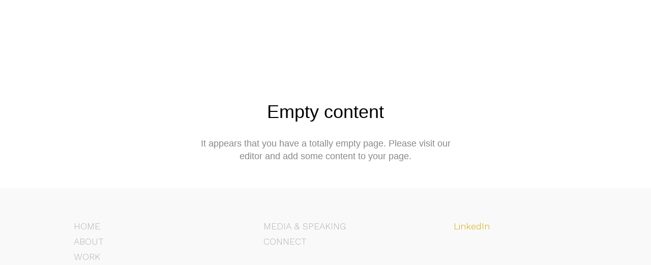

--- FILE ---
content_type: text/html; charset=UTF-8
request_url: https://kristinapomothy.com/project/colliers-international
body_size: 10600
content:
<!DOCTYPE html>
<html lang="en-GB" data-semplice="4.4.6">
	<head>
		<meta charset="UTF-8" />
		<meta name="viewport" content="width=device-width, initial-scale=1.0, maximum-scale=1.0" />
		<meta name='robots' content='index, follow, max-image-preview:large, max-snippet:-1, max-video-preview:-1' />
	<style>img:is([sizes="auto" i], [sizes^="auto," i]) { contain-intrinsic-size: 3000px 1500px }</style>
	
	<!-- This site is optimized with the Yoast SEO plugin v19.4 - https://yoast.com/wordpress/plugins/seo/ -->
	<title>Colliers International - Kristina Pomothy</title>
	<link rel="canonical" href="https://kristinapomothy.com/project/colliers-international" />
	<meta property="og:locale" content="en_GB" />
	<meta property="og:type" content="article" />
	<meta property="og:title" content="Colliers International - Kristina Pomothy" />
	<meta property="og:url" content="https://kristinapomothy.com/project/colliers-international" />
	<meta property="og:site_name" content="Kristina Pomothy" />
	<meta property="article:publisher" content="https://www.facebook.com/kristina.pomothyova" />
	<meta property="article:modified_time" content="2020-08-24T12:21:31+00:00" />
	<meta property="og:image" content="https://kristinapomothy.com/wp-content/uploads/2019/03/FB.png" />
	<meta property="og:image:width" content="1200" />
	<meta property="og:image:height" content="630" />
	<meta property="og:image:type" content="image/png" />
	<meta name="twitter:card" content="summary_large_image" />
	<script type="application/ld+json" class="yoast-schema-graph">{"@context":"https://schema.org","@graph":[{"@type":"WebSite","@id":"https://kristinapomothy.com/#website","url":"https://kristinapomothy.com/","name":"Kristina Pomothy","description":"Organisational psychology, Coaching","potentialAction":[{"@type":"SearchAction","target":{"@type":"EntryPoint","urlTemplate":"https://kristinapomothy.com/?s={search_term_string}"},"query-input":"required name=search_term_string"}],"inLanguage":"en-GB"},{"@type":"WebPage","@id":"https://kristinapomothy.com/project/colliers-international","url":"https://kristinapomothy.com/project/colliers-international","name":"Colliers International - Kristina Pomothy","isPartOf":{"@id":"https://kristinapomothy.com/#website"},"datePublished":"2020-08-24T12:00:27+00:00","dateModified":"2020-08-24T12:21:31+00:00","breadcrumb":{"@id":"https://kristinapomothy.com/project/colliers-international#breadcrumb"},"inLanguage":"en-GB","potentialAction":[{"@type":"ReadAction","target":["https://kristinapomothy.com/project/colliers-international"]}]},{"@type":"BreadcrumbList","@id":"https://kristinapomothy.com/project/colliers-international#breadcrumb","itemListElement":[{"@type":"ListItem","position":1,"name":"Home","item":"https://kristinapomothy.com/"},{"@type":"ListItem","position":2,"name":"Colliers International"}]}]}</script>
	<!-- / Yoast SEO plugin. -->


<script type="text/javascript">
/* <![CDATA[ */
window._wpemojiSettings = {"baseUrl":"https:\/\/s.w.org\/images\/core\/emoji\/16.0.1\/72x72\/","ext":".png","svgUrl":"https:\/\/s.w.org\/images\/core\/emoji\/16.0.1\/svg\/","svgExt":".svg","source":{"concatemoji":"https:\/\/kristinapomothy.com\/wp-includes\/js\/wp-emoji-release.min.js?ver=6.8.3"}};
/*! This file is auto-generated */
!function(s,n){var o,i,e;function c(e){try{var t={supportTests:e,timestamp:(new Date).valueOf()};sessionStorage.setItem(o,JSON.stringify(t))}catch(e){}}function p(e,t,n){e.clearRect(0,0,e.canvas.width,e.canvas.height),e.fillText(t,0,0);var t=new Uint32Array(e.getImageData(0,0,e.canvas.width,e.canvas.height).data),a=(e.clearRect(0,0,e.canvas.width,e.canvas.height),e.fillText(n,0,0),new Uint32Array(e.getImageData(0,0,e.canvas.width,e.canvas.height).data));return t.every(function(e,t){return e===a[t]})}function u(e,t){e.clearRect(0,0,e.canvas.width,e.canvas.height),e.fillText(t,0,0);for(var n=e.getImageData(16,16,1,1),a=0;a<n.data.length;a++)if(0!==n.data[a])return!1;return!0}function f(e,t,n,a){switch(t){case"flag":return n(e,"\ud83c\udff3\ufe0f\u200d\u26a7\ufe0f","\ud83c\udff3\ufe0f\u200b\u26a7\ufe0f")?!1:!n(e,"\ud83c\udde8\ud83c\uddf6","\ud83c\udde8\u200b\ud83c\uddf6")&&!n(e,"\ud83c\udff4\udb40\udc67\udb40\udc62\udb40\udc65\udb40\udc6e\udb40\udc67\udb40\udc7f","\ud83c\udff4\u200b\udb40\udc67\u200b\udb40\udc62\u200b\udb40\udc65\u200b\udb40\udc6e\u200b\udb40\udc67\u200b\udb40\udc7f");case"emoji":return!a(e,"\ud83e\udedf")}return!1}function g(e,t,n,a){var r="undefined"!=typeof WorkerGlobalScope&&self instanceof WorkerGlobalScope?new OffscreenCanvas(300,150):s.createElement("canvas"),o=r.getContext("2d",{willReadFrequently:!0}),i=(o.textBaseline="top",o.font="600 32px Arial",{});return e.forEach(function(e){i[e]=t(o,e,n,a)}),i}function t(e){var t=s.createElement("script");t.src=e,t.defer=!0,s.head.appendChild(t)}"undefined"!=typeof Promise&&(o="wpEmojiSettingsSupports",i=["flag","emoji"],n.supports={everything:!0,everythingExceptFlag:!0},e=new Promise(function(e){s.addEventListener("DOMContentLoaded",e,{once:!0})}),new Promise(function(t){var n=function(){try{var e=JSON.parse(sessionStorage.getItem(o));if("object"==typeof e&&"number"==typeof e.timestamp&&(new Date).valueOf()<e.timestamp+604800&&"object"==typeof e.supportTests)return e.supportTests}catch(e){}return null}();if(!n){if("undefined"!=typeof Worker&&"undefined"!=typeof OffscreenCanvas&&"undefined"!=typeof URL&&URL.createObjectURL&&"undefined"!=typeof Blob)try{var e="postMessage("+g.toString()+"("+[JSON.stringify(i),f.toString(),p.toString(),u.toString()].join(",")+"));",a=new Blob([e],{type:"text/javascript"}),r=new Worker(URL.createObjectURL(a),{name:"wpTestEmojiSupports"});return void(r.onmessage=function(e){c(n=e.data),r.terminate(),t(n)})}catch(e){}c(n=g(i,f,p,u))}t(n)}).then(function(e){for(var t in e)n.supports[t]=e[t],n.supports.everything=n.supports.everything&&n.supports[t],"flag"!==t&&(n.supports.everythingExceptFlag=n.supports.everythingExceptFlag&&n.supports[t]);n.supports.everythingExceptFlag=n.supports.everythingExceptFlag&&!n.supports.flag,n.DOMReady=!1,n.readyCallback=function(){n.DOMReady=!0}}).then(function(){return e}).then(function(){var e;n.supports.everything||(n.readyCallback(),(e=n.source||{}).concatemoji?t(e.concatemoji):e.wpemoji&&e.twemoji&&(t(e.twemoji),t(e.wpemoji)))}))}((window,document),window._wpemojiSettings);
/* ]]> */
</script>
<style id='wp-emoji-styles-inline-css' type='text/css'>

	img.wp-smiley, img.emoji {
		display: inline !important;
		border: none !important;
		box-shadow: none !important;
		height: 1em !important;
		width: 1em !important;
		margin: 0 0.07em !important;
		vertical-align: -0.1em !important;
		background: none !important;
		padding: 0 !important;
	}
</style>
<link rel='stylesheet' id='wp-block-library-css' href='https://kristinapomothy.com/wp-includes/css/dist/block-library/style.min.css?ver=6.8.3' type='text/css' media='all' />
<style id='classic-theme-styles-inline-css' type='text/css'>
/*! This file is auto-generated */
.wp-block-button__link{color:#fff;background-color:#32373c;border-radius:9999px;box-shadow:none;text-decoration:none;padding:calc(.667em + 2px) calc(1.333em + 2px);font-size:1.125em}.wp-block-file__button{background:#32373c;color:#fff;text-decoration:none}
</style>
<style id='global-styles-inline-css' type='text/css'>
:root{--wp--preset--aspect-ratio--square: 1;--wp--preset--aspect-ratio--4-3: 4/3;--wp--preset--aspect-ratio--3-4: 3/4;--wp--preset--aspect-ratio--3-2: 3/2;--wp--preset--aspect-ratio--2-3: 2/3;--wp--preset--aspect-ratio--16-9: 16/9;--wp--preset--aspect-ratio--9-16: 9/16;--wp--preset--color--black: #000000;--wp--preset--color--cyan-bluish-gray: #abb8c3;--wp--preset--color--white: #ffffff;--wp--preset--color--pale-pink: #f78da7;--wp--preset--color--vivid-red: #cf2e2e;--wp--preset--color--luminous-vivid-orange: #ff6900;--wp--preset--color--luminous-vivid-amber: #fcb900;--wp--preset--color--light-green-cyan: #7bdcb5;--wp--preset--color--vivid-green-cyan: #00d084;--wp--preset--color--pale-cyan-blue: #8ed1fc;--wp--preset--color--vivid-cyan-blue: #0693e3;--wp--preset--color--vivid-purple: #9b51e0;--wp--preset--gradient--vivid-cyan-blue-to-vivid-purple: linear-gradient(135deg,rgba(6,147,227,1) 0%,rgb(155,81,224) 100%);--wp--preset--gradient--light-green-cyan-to-vivid-green-cyan: linear-gradient(135deg,rgb(122,220,180) 0%,rgb(0,208,130) 100%);--wp--preset--gradient--luminous-vivid-amber-to-luminous-vivid-orange: linear-gradient(135deg,rgba(252,185,0,1) 0%,rgba(255,105,0,1) 100%);--wp--preset--gradient--luminous-vivid-orange-to-vivid-red: linear-gradient(135deg,rgba(255,105,0,1) 0%,rgb(207,46,46) 100%);--wp--preset--gradient--very-light-gray-to-cyan-bluish-gray: linear-gradient(135deg,rgb(238,238,238) 0%,rgb(169,184,195) 100%);--wp--preset--gradient--cool-to-warm-spectrum: linear-gradient(135deg,rgb(74,234,220) 0%,rgb(151,120,209) 20%,rgb(207,42,186) 40%,rgb(238,44,130) 60%,rgb(251,105,98) 80%,rgb(254,248,76) 100%);--wp--preset--gradient--blush-light-purple: linear-gradient(135deg,rgb(255,206,236) 0%,rgb(152,150,240) 100%);--wp--preset--gradient--blush-bordeaux: linear-gradient(135deg,rgb(254,205,165) 0%,rgb(254,45,45) 50%,rgb(107,0,62) 100%);--wp--preset--gradient--luminous-dusk: linear-gradient(135deg,rgb(255,203,112) 0%,rgb(199,81,192) 50%,rgb(65,88,208) 100%);--wp--preset--gradient--pale-ocean: linear-gradient(135deg,rgb(255,245,203) 0%,rgb(182,227,212) 50%,rgb(51,167,181) 100%);--wp--preset--gradient--electric-grass: linear-gradient(135deg,rgb(202,248,128) 0%,rgb(113,206,126) 100%);--wp--preset--gradient--midnight: linear-gradient(135deg,rgb(2,3,129) 0%,rgb(40,116,252) 100%);--wp--preset--font-size--small: 13px;--wp--preset--font-size--medium: 20px;--wp--preset--font-size--large: 36px;--wp--preset--font-size--x-large: 42px;--wp--preset--spacing--20: 0.44rem;--wp--preset--spacing--30: 0.67rem;--wp--preset--spacing--40: 1rem;--wp--preset--spacing--50: 1.5rem;--wp--preset--spacing--60: 2.25rem;--wp--preset--spacing--70: 3.38rem;--wp--preset--spacing--80: 5.06rem;--wp--preset--shadow--natural: 6px 6px 9px rgba(0, 0, 0, 0.2);--wp--preset--shadow--deep: 12px 12px 50px rgba(0, 0, 0, 0.4);--wp--preset--shadow--sharp: 6px 6px 0px rgba(0, 0, 0, 0.2);--wp--preset--shadow--outlined: 6px 6px 0px -3px rgba(255, 255, 255, 1), 6px 6px rgba(0, 0, 0, 1);--wp--preset--shadow--crisp: 6px 6px 0px rgba(0, 0, 0, 1);}:where(.is-layout-flex){gap: 0.5em;}:where(.is-layout-grid){gap: 0.5em;}body .is-layout-flex{display: flex;}.is-layout-flex{flex-wrap: wrap;align-items: center;}.is-layout-flex > :is(*, div){margin: 0;}body .is-layout-grid{display: grid;}.is-layout-grid > :is(*, div){margin: 0;}:where(.wp-block-columns.is-layout-flex){gap: 2em;}:where(.wp-block-columns.is-layout-grid){gap: 2em;}:where(.wp-block-post-template.is-layout-flex){gap: 1.25em;}:where(.wp-block-post-template.is-layout-grid){gap: 1.25em;}.has-black-color{color: var(--wp--preset--color--black) !important;}.has-cyan-bluish-gray-color{color: var(--wp--preset--color--cyan-bluish-gray) !important;}.has-white-color{color: var(--wp--preset--color--white) !important;}.has-pale-pink-color{color: var(--wp--preset--color--pale-pink) !important;}.has-vivid-red-color{color: var(--wp--preset--color--vivid-red) !important;}.has-luminous-vivid-orange-color{color: var(--wp--preset--color--luminous-vivid-orange) !important;}.has-luminous-vivid-amber-color{color: var(--wp--preset--color--luminous-vivid-amber) !important;}.has-light-green-cyan-color{color: var(--wp--preset--color--light-green-cyan) !important;}.has-vivid-green-cyan-color{color: var(--wp--preset--color--vivid-green-cyan) !important;}.has-pale-cyan-blue-color{color: var(--wp--preset--color--pale-cyan-blue) !important;}.has-vivid-cyan-blue-color{color: var(--wp--preset--color--vivid-cyan-blue) !important;}.has-vivid-purple-color{color: var(--wp--preset--color--vivid-purple) !important;}.has-black-background-color{background-color: var(--wp--preset--color--black) !important;}.has-cyan-bluish-gray-background-color{background-color: var(--wp--preset--color--cyan-bluish-gray) !important;}.has-white-background-color{background-color: var(--wp--preset--color--white) !important;}.has-pale-pink-background-color{background-color: var(--wp--preset--color--pale-pink) !important;}.has-vivid-red-background-color{background-color: var(--wp--preset--color--vivid-red) !important;}.has-luminous-vivid-orange-background-color{background-color: var(--wp--preset--color--luminous-vivid-orange) !important;}.has-luminous-vivid-amber-background-color{background-color: var(--wp--preset--color--luminous-vivid-amber) !important;}.has-light-green-cyan-background-color{background-color: var(--wp--preset--color--light-green-cyan) !important;}.has-vivid-green-cyan-background-color{background-color: var(--wp--preset--color--vivid-green-cyan) !important;}.has-pale-cyan-blue-background-color{background-color: var(--wp--preset--color--pale-cyan-blue) !important;}.has-vivid-cyan-blue-background-color{background-color: var(--wp--preset--color--vivid-cyan-blue) !important;}.has-vivid-purple-background-color{background-color: var(--wp--preset--color--vivid-purple) !important;}.has-black-border-color{border-color: var(--wp--preset--color--black) !important;}.has-cyan-bluish-gray-border-color{border-color: var(--wp--preset--color--cyan-bluish-gray) !important;}.has-white-border-color{border-color: var(--wp--preset--color--white) !important;}.has-pale-pink-border-color{border-color: var(--wp--preset--color--pale-pink) !important;}.has-vivid-red-border-color{border-color: var(--wp--preset--color--vivid-red) !important;}.has-luminous-vivid-orange-border-color{border-color: var(--wp--preset--color--luminous-vivid-orange) !important;}.has-luminous-vivid-amber-border-color{border-color: var(--wp--preset--color--luminous-vivid-amber) !important;}.has-light-green-cyan-border-color{border-color: var(--wp--preset--color--light-green-cyan) !important;}.has-vivid-green-cyan-border-color{border-color: var(--wp--preset--color--vivid-green-cyan) !important;}.has-pale-cyan-blue-border-color{border-color: var(--wp--preset--color--pale-cyan-blue) !important;}.has-vivid-cyan-blue-border-color{border-color: var(--wp--preset--color--vivid-cyan-blue) !important;}.has-vivid-purple-border-color{border-color: var(--wp--preset--color--vivid-purple) !important;}.has-vivid-cyan-blue-to-vivid-purple-gradient-background{background: var(--wp--preset--gradient--vivid-cyan-blue-to-vivid-purple) !important;}.has-light-green-cyan-to-vivid-green-cyan-gradient-background{background: var(--wp--preset--gradient--light-green-cyan-to-vivid-green-cyan) !important;}.has-luminous-vivid-amber-to-luminous-vivid-orange-gradient-background{background: var(--wp--preset--gradient--luminous-vivid-amber-to-luminous-vivid-orange) !important;}.has-luminous-vivid-orange-to-vivid-red-gradient-background{background: var(--wp--preset--gradient--luminous-vivid-orange-to-vivid-red) !important;}.has-very-light-gray-to-cyan-bluish-gray-gradient-background{background: var(--wp--preset--gradient--very-light-gray-to-cyan-bluish-gray) !important;}.has-cool-to-warm-spectrum-gradient-background{background: var(--wp--preset--gradient--cool-to-warm-spectrum) !important;}.has-blush-light-purple-gradient-background{background: var(--wp--preset--gradient--blush-light-purple) !important;}.has-blush-bordeaux-gradient-background{background: var(--wp--preset--gradient--blush-bordeaux) !important;}.has-luminous-dusk-gradient-background{background: var(--wp--preset--gradient--luminous-dusk) !important;}.has-pale-ocean-gradient-background{background: var(--wp--preset--gradient--pale-ocean) !important;}.has-electric-grass-gradient-background{background: var(--wp--preset--gradient--electric-grass) !important;}.has-midnight-gradient-background{background: var(--wp--preset--gradient--midnight) !important;}.has-small-font-size{font-size: var(--wp--preset--font-size--small) !important;}.has-medium-font-size{font-size: var(--wp--preset--font-size--medium) !important;}.has-large-font-size{font-size: var(--wp--preset--font-size--large) !important;}.has-x-large-font-size{font-size: var(--wp--preset--font-size--x-large) !important;}
:where(.wp-block-post-template.is-layout-flex){gap: 1.25em;}:where(.wp-block-post-template.is-layout-grid){gap: 1.25em;}
:where(.wp-block-columns.is-layout-flex){gap: 2em;}:where(.wp-block-columns.is-layout-grid){gap: 2em;}
:root :where(.wp-block-pullquote){font-size: 1.5em;line-height: 1.6;}
</style>
<link rel='stylesheet' id='semplice-stylesheet-css' href='https://kristinapomothy.com/wp-content/themes/semplice4/style.css?ver=4.4.6' type='text/css' media='all' />
<link rel='stylesheet' id='semplice-frontend-stylesheet-css' href='https://kristinapomothy.com/wp-content/themes/semplice4/assets/css/frontend.min.css?ver=4.4.6' type='text/css' media='all' />
<link rel='stylesheet' id='mediaelement-css' href='https://kristinapomothy.com/wp-includes/js/mediaelement/mediaelementplayer-legacy.min.css?ver=4.2.17' type='text/css' media='all' />
<script type="text/javascript" src="https://kristinapomothy.com/wp-includes/js/jquery/jquery.min.js?ver=3.7.1" id="jquery-core-js"></script>
<script type="text/javascript" src="https://kristinapomothy.com/wp-includes/js/jquery/jquery-migrate.min.js?ver=3.4.1" id="jquery-migrate-js"></script>
<link rel="https://api.w.org/" href="https://kristinapomothy.com/wp-json/" /><link rel="EditURI" type="application/rsd+xml" title="RSD" href="https://kristinapomothy.com/xmlrpc.php?rsd" />
<meta name="generator" content="WordPress 6.8.3" />
<link rel='shortlink' href='https://kristinapomothy.com/?p=702' />
<link rel="alternate" title="oEmbed (JSON)" type="application/json+oembed" href="https://kristinapomothy.com/wp-json/oembed/1.0/embed?url=https%3A%2F%2Fkristinapomothy.com%2Fproject%2Fcolliers-international" />
<link rel="alternate" title="oEmbed (XML)" type="text/xml+oembed" href="https://kristinapomothy.com/wp-json/oembed/1.0/embed?url=https%3A%2F%2Fkristinapomothy.com%2Fproject%2Fcolliers-international&#038;format=xml" />
<link href="https://fonts.googleapis.com/css?family=Vollkorn:400,600,900" rel="stylesheet"><link href="https://fonts.googleapis.com/css?family=Work+Sans:300,500,700" rel="stylesheet"><style type="text/css" id="semplice-webfonts-css">.font_txo8gm3uo, [data-font="font_txo8gm3uo"], [data-font="font_txo8gm3uo"] li a, #content-holder h1 {font-family: "Vollkorn", serif;font-weight: 900;font-style: normal;}.font_9qwifdeyg, [data-font="font_9qwifdeyg"], [data-font="font_9qwifdeyg"] li a, #content-holder p, #content-holder li {font-family: "Work Sans", sans-serif;font-weight: 300;font-style: normal;}.font_h76l2pr72, [data-font="font_h76l2pr72"], [data-font="font_h76l2pr72"] li a, #content-holder h3 {font-family: "Work Sans", sans-serif;font-weight: 500;font-style: normal;}.font_murzzqjx8, [data-font="font_murzzqjx8"], [data-font="font_murzzqjx8"] li a, #content-holder h2 {font-family: "Work Sans", sans-serif;font-weight: 700;font-style: normal;}</style>
		<style type="text/css" id="semplice-custom-css">
			
			#content-holder h1 { font-size: 2.3333333333333335rem;}@media screen and (min-width: 992px) and (max-width: 1169.98px) { #content-holder h1 { font-size: 2.15rem; line-height: 2.76rem; }#content-holder h2 { font-size: 1.84rem; line-height: 2.45rem; }#content-holder h3 { font-size: 1.49rem; line-height: 1.92rem; }#content-holder h4 { font-size: 1.28rem; line-height: 1.92rem; }#content-holder h5 { font-size: 1.11rem; line-height: 1.78rem; }#content-holder h6 { font-size: 1rem; line-height: 1.67rem; }}@media screen and (min-width: 768px) and (max-width: 991.98px) { #content-holder h1 { font-size: 2.01rem; line-height: 2.58rem; }#content-holder h2 { font-size: 1.76rem; line-height: 2.35rem; }#content-holder h3 { font-size: 1.43rem; line-height: 1.84rem; }#content-holder h4 { font-size: 1.23rem; line-height: 1.84rem; }#content-holder h5 { font-size: 1.11rem; line-height: 1.78rem; }#content-holder h6 { font-size: 1rem; line-height: 1.67rem; }}@media screen and (min-width: 544px) and (max-width: 767.98px) { #content-holder h1 { font-size: 1.91rem; line-height: 2.46rem; }#content-holder h2 { font-size: 1.68rem; line-height: 2.24rem; }#content-holder h3 { font-size: 1.4rem; line-height: 1.8rem; }#content-holder h4 { font-size: 1.2rem; line-height: 1.8rem; }#content-holder h5 { font-size: 1.11rem; line-height: 1.78rem; }#content-holder h6 { font-size: 1rem; line-height: 1.67rem; }}@media screen and (max-width: 543.98px) { #content-holder h1 { font-size: 1.82rem; line-height: 2.34rem; }#content-holder h2 { font-size: 1.6rem; line-height: 2.13rem; }#content-holder h3 { font-size: 1.37rem; line-height: 1.76rem; }#content-holder h4 { font-size: 1.17rem; line-height: 1.76rem; }#content-holder h5 { font-size: 1.11rem; line-height: 1.78rem; }#content-holder h6 { font-size: 1rem; line-height: 1.67rem; }}
			
			
		.project-panel {
			background: #f5f5f5;
			padding: 2.5rem 0rem;
		}
		.pp-thumbs {
			margin-bottom: -1.666666666666667rem;
		}
		#content-holder .panel-label, .projectpanel-preview .panel-label {
			color: #000000;
			font-size: 1.777777777777778rem;
			text-transform: none;
			padding-left: 0rem;
			padding-bottom: 1.666666666666667rem;
			text-align: left;
			line-height: 1;
		}
		.project-panel .pp-title {
			padding: 0.5555555555555556rem 0rem 1.666666666666667rem 0rem;
		}
		.project-panel .pp-title a {
			color: #000000; 
			font-size: 0.7222222222222222rem; 
			text-transform: none;
		} 
		.project-panel .pp-title span {
			color: #999999;
			font-size: 0.7222222222222222rem;
			text-transform: none;
		}
	
			a { color: #cfa900; }a:hover { color: #020000; }
		</style>
	
		<style type="text/css" id="702-post-css">
			#content-702 { background: #eeeeee; }#content-702 #section_b818dcd7f {padding-top: 3.3333333333333335rem;padding-bottom: 5.555555555555555rem;padding-left: 5.555555555555555rem;background-color: #f9f9f9;}@media screen and (min-width: 544px) and (max-width: 767.98px) { #content-702 #section_b818dcd7f {padding-top: 3.3333333333333335rem;padding-bottom: 5.555555555555555rem;padding-left: 0rem;}}@media screen and (max-width: 543.98px) { #content-702 #section_b818dcd7f {padding-top: 3.3333333333333335rem;padding-left: 0rem;}}#content-702 #content_05b9613ad {padding-top: 0rem;padding-right: 0rem;}#content-702 #content_05b9613ad .is-content {}#content-702 #content_cf18226ae {padding-top: 0rem;padding-right: 0rem;}#content-702 #content_cf18226ae .is-content {}
			.nav_foqfpeonc { background-color: transparent;; }.nav_foqfpeonc { height: 7.777777777777778rem; }.is-frontend #content-702 .sections { margin-top: 7.777777777777778rem; }.nav_foqfpeonc .navbar-inner .logo a { color: #ffffff; }.nav_foqfpeonc .navbar-inner .logo { margin-top: 0rem; }.nav_foqfpeonc .navbar-inner .hamburger a.menu-icon span { background-color: #ffffff; }.nav_foqfpeonc .navbar-inner .hamburger a.menu-icon { width: 24; }.nav_foqfpeonc .navbar-inner .hamburger a.menu-icon span { height: 2px; }.nav_foqfpeonc .navbar-inner .hamburger a.open-menu span::before { transform: translateY(-6px); }.nav_foqfpeonc .navbar-inner .hamburger a.open-menu span::after { transform: translateY(6px); }.nav_foqfpeonc .navbar-inner .hamburger a.open-menu:hover span::before { transform: translateY(-8px); }.nav_foqfpeonc .navbar-inner .hamburger a.open-menu:hover span::after { transform: translateY(8px); }.nav_foqfpeonc .navbar-inner .hamburger a.menu-icon { height: 14px; }.nav_foqfpeonc .navbar-inner .hamburger a.menu-icon span { margin-top: 7px; }.nav_foqfpeonc .navbar-inner nav ul li a span { font-size: 1.1111111111111112rem; }.nav_foqfpeonc .navbar-inner nav ul li a span { color: #ffffff; }.nav_foqfpeonc .navbar-inner nav ul li a { padding-left: 2.0833333333333rem; }.nav_foqfpeonc .navbar-inner nav ul li a { padding-right: 2.0833333333333rem; }.nav_foqfpeonc .navbar-inner nav ul li a:hover span, .navbar-inner nav ul li.current-menu-item a span, .navbar-inner nav ul li.current_page_item a span, .nav_foqfpeonc .navbar-inner nav ul li.wrap-focus a span { color: #cfa900; }.nav_foqfpeonc .navbar-inner nav ul li.current-menu-item a span { color: #cfa900; }.nav_foqfpeonc .navbar-inner nav ul li.current_page_item a span { color: #cfa900; }[data-post-type="project"] .navbar-inner nav ul li.portfolio-grid a span, [data-post-type="post"] .navbar-inner nav ul li.blog-overview a span { color: #cfa900; }#overlay-menu { background-color: rgba(245, 245, 245, 1); }@media screen and (min-width: 992px) and (max-width: 1169.98px) { .nav_foqfpeonc .navbar-inner .hamburger a.menu-icon { height: 14px; }.nav_foqfpeonc .navbar-inner .hamburger a.menu-icon span { margin-top: 7px; }}@media screen and (min-width: 768px) and (max-width: 991.98px) { .nav_foqfpeonc .navbar-inner .hamburger a.menu-icon { height: 14px; }.nav_foqfpeonc .navbar-inner .hamburger a.menu-icon span { margin-top: 7px; }}@media screen and (min-width: 544px) and (max-width: 767.98px) { .nav_foqfpeonc .navbar-inner .hamburger a.menu-icon { height: 14px; }.nav_foqfpeonc .navbar-inner .hamburger a.menu-icon span { margin-top: 7px; }}@media screen and (max-width: 543.98px) { .nav_foqfpeonc .navbar-inner .hamburger a.menu-icon { height: 14px; }.nav_foqfpeonc .navbar-inner .hamburger a.menu-icon span { margin-top: 7px; }}
		</style>
			<style>html{margin-top:0px!important;}#wpadminbar{top:auto!important;bottom:0;}</style>
		<link rel="shortcut icon" type="image/png" href="https://kristinapomothy.com/wp-content/uploads/2019/02/Favicon.png" sizes="32x32">	</head>
	<body class="wp-singular project-template-default single single-project postid-702 wp-theme-semplice4 is-frontend static-mode static-transitions mejs-semplice-ui" data-post-type="project" data-post-id="702">
		<div id="content-holder" data-active-post="702">
			
						<header class="nav_foqfpeonc semplice-navbar active-navbar non-sticky-nav  cover-transparent" data-cover-transparent="enabled" data-bg-overlay-visibility="hidden"data-mobile-fallback="enabled">
							<div class="container" data-nav="logo-left-menu-right">
								<div class="navbar-inner menu-type-text" data-xl-width="12" data-navbar-type="container">
									<div class="logo navbar-left" data-font="font_murzzqjx8"><a href="https://kristinapomothy.com" title="Kristina Pomothy">KRISTINA POMOTHY</a></div>
									<nav class="standard navbar-right" data-font="font_9qwifdeyg"><ul class="menu"><li class="menu-item menu-item-type-post_type menu-item-object-project menu-item-620"><a href="https://kristinapomothy.com/?post_type=project&#038;p=575"><span>ABOUT</span></a></li>
</ul></nav>
									<div class="hamburger navbar-right semplice-menu"><a class="open-menu menu-icon"><span></span></a></div>
								</div>
							</div>
						</header>
						
				<div id="overlay-menu">
					<div class="overlay-menu-inner" data-xl-width="12">
						<nav class="overlay-nav" data-justify="center" data-align="align-middle">
							<ul class="container"><li class="menu-item menu-item-type-post_type menu-item-object-project menu-item-620"><a href="https://kristinapomothy.com/?post_type=project&#038;p=575"><span>ABOUT</span></a></li>
</ul>
						</nav>
					</div>
				</div>
			
					
			<div id="content-702" class="content-container active-content  hide-on-init">
				<div class="transition-wrap">
					<div class="sections">
						<section class="content-block">
<div class="no-content">
	Empty content<br /><span>It appears that you have a totally empty page. Please visit our editor and add some content to your page.</span>
</div></section>
					<section id="section_b818dcd7f" class="content-block" data-column-mode-sm="single" data-column-mode-xs="single" data-justify="space-around" data-layout="fluid" >
						
						<div class="container">
						<div id="row_975d4e780" class="row"><div id="column_be4bb391f" class="column" data-xl-width="4" >
					<div class="content-wrapper">
						
				<div id="content_6eb49af41" class="column-content" data-module="paragraph" >
					<div class="is-content"><div data-content-for="xl"><p><span style="color: rgb(178, 178, 178);" data-mce-style="color: #b2b2b2;"><a data-mce-href="/home" href="/home" title="Home" style="color: rgb(178, 178, 178);" data-mce-style="color: #b2b2b2;" data-mce-selected="1">HOME﻿</a></span></p></div></div>
				</div>
			
				<div id="content_3f9bfad82" class="column-content" data-module="paragraph" >
					<div class="is-content"><div data-content-for="xl"><p style="text-align: left;" data-mce-style="text-align: left;"><span style="color: rgb(178, 178, 178);" data-mce-style="color: #b2b2b2;"><a data-mce-href="/project/about" href="/project/about" title="About" data-mce-selected="1" style="color: rgb(178, 178, 178);" data-mce-style="color: #b2b2b2;">ABOUT</a></span></p></div></div>
				</div>
			
				<div id="content_3e9ee4106" class="column-content" data-module="paragraph" >
					<div class="is-content"><div data-content-for="xl"><p><a data-mce-href="/work" href="/work" title="Work" data-mce-selected="1"><span style="color: rgb(178, 178, 178);" data-mce-style="color: #b2b2b2;">WORK</span></a><br data-mce-bogus="1"></p></div></div>
				</div>
			
					</div>
				</div><div id="column_a54f8709a" class="column" data-xl-width="4" >
					<div class="content-wrapper">
						
				<div id="content_05b9613ad" class="column-content" data-module="paragraph" >
					<div class="is-content"><div data-content-for="xl"><p><a data-mce-href="/media-speaking" href="/media-speaking" title="Media" data-mce-selected="1"><span style="color: rgb(178, 178, 178);" data-mce-style="color: #b2b2b2;"><span style="letter-spacing: 0rem;" data-mce-style="letter-spacing: 0rem;">MEDIA &amp; SPEAKING﻿</span></span></a><br data-mce-bogus="1"></p></div></div>
				</div>
			
				<div id="content_cf18226ae" class="column-content" data-module="paragraph" >
					<div class="is-content"><div data-content-for="xl"><p><a data-mce-href="/connect" href="/connect" title="Contact" data-mce-selected="1"><span style="color: rgb(178, 178, 178);" data-mce-style="color: #b2b2b2;"><span style="letter-spacing: 0rem;" data-mce-style="letter-spacing: 0rem;">CONNECT﻿</span></span></a><br data-mce-bogus="1"></p></div></div>
				</div>
			
					</div>
				</div><div id="column_346434b13" class="column" data-xl-width="4" >
					<div class="content-wrapper">
						
				<div id="content_e4e0b52ae" class="column-content" data-module="paragraph" >
					<div class="is-content"><div data-content-for="xl"><p style="text-align: left;" data-mce-style="text-align: left;"><span style="font-size: 1rem;" data-mce-style="font-size: 1rem;"><a data-mce-href="https://www.instagram.com/kristypomothy/" href="https://www.instagram.com/kristypomothy/" target="_blank" rel="noopener" data-mce-selected="1"><span style="color: inherit; font-family: &quot;Work Sans&quot;, sans-serif; font-style: normal; font-weight: 300;" data-mce-style="color: inherit; font-family: 'Work Sans', sans-serif; font-style: normal; font-weight: 300;">﻿</span></a></span><a data-mce-href="https://www.linkedin.com/in/kristinapomothy/" href="https://www.linkedin.com/in/kristinapomothy/" target="_blank" rel="noopener" title="Kristina Pomothy - LinkedIn" style="font-family: 'Work Sans', sans-serif; font-size: 1rem; font-style: normal; font-weight: 300;" data-mce-style="font-family: 'Work Sans', sans-serif; font-size: 1rem; font-style: normal; font-weight: 300;">LinkedIn</a><br></p></div></div>
				</div>
			
					</div>
				</div></div>
						</div>
					</section>				
				
					</div>
				</div>
			</div>
		</div>
		<div class="pswp" tabindex="-1" role="dialog" aria-hidden="true">
	<div class="pswp__bg"></div>
	<div class="pswp__scroll-wrap">
		<div class="pswp__container">
			<div class="pswp__item"></div>
			<div class="pswp__item"></div>
			<div class="pswp__item"></div>
		</div>
		<div class="pswp__ui pswp__ui--hidden">
			<div class="pswp__top-bar">
				<div class="pswp__counter"></div>
				<button class="pswp__button pswp__button--close" title="Close (Esc)"></button>
				<button class="pswp__button pswp__button--share" title="Share"></button>
				<button class="pswp__button pswp__button--fs" title="Toggle fullscreen"></button>
				<button class="pswp__button pswp__button--zoom" title="Zoom in/out"></button>
				<div class="pswp__preloader">
					<div class="pswp__preloader__icn">
					  <div class="pswp__preloader__cut">
						<div class="pswp__preloader__donut"></div>
					  </div>
					</div>
				</div>
			</div>
			<div class="pswp__share-modal pswp__share-modal--hidden pswp__single-tap">
				<div class="pswp__share-tooltip"></div> 
			</div>
			<button class="pswp__button pswp__button--arrow--left" title="Previous (arrow left)">
			</button>
			<button class="pswp__button pswp__button--arrow--right" title="Next (arrow right)">
			</button>
			<div class="pswp__caption">
				<div class="pswp__caption__center"></div>
			</div>
		</div>
	</div>
</div>	<div class="back-to-top">
		<a class="semplice-event" data-event-type="helper" data-event="scrollToTop"><svg version="1.1" id="Ebene_1" xmlns="http://www.w3.org/2000/svg" xmlns:xlink="http://www.w3.org/1999/xlink" x="0px" y="0px"
	 width="53px" height="20px" viewBox="0 0 53 20" enable-background="new 0 0 53 20" xml:space="preserve">
<g id="Ebene_3">
</g>
<g>
	<polygon points="43.886,16.221 42.697,17.687 26.5,4.731 10.303,17.688 9.114,16.221 26.5,2.312 	"/>
</g>
</svg>
</a>
	</div>
	<script type="speculationrules">
{"prefetch":[{"source":"document","where":{"and":[{"href_matches":"\/*"},{"not":{"href_matches":["\/wp-*.php","\/wp-admin\/*","\/wp-content\/uploads\/*","\/wp-content\/*","\/wp-content\/plugins\/*","\/wp-content\/themes\/semplice4\/*","\/*\\?(.+)"]}},{"not":{"selector_matches":"a[rel~=\"nofollow\"]"}},{"not":{"selector_matches":".no-prefetch, .no-prefetch a"}}]},"eagerness":"conservative"}]}
</script>
<script type="text/javascript" id="mediaelement-core-js-before">
/* <![CDATA[ */
var mejsL10n = {"language":"en","strings":{"mejs.download-file":"Download File","mejs.install-flash":"You are using a browser that does not have Flash player enabled or installed. Please turn on your Flash player plugin or download the latest version from https:\/\/get.adobe.com\/flashplayer\/","mejs.fullscreen":"Fullscreen","mejs.play":"Play","mejs.pause":"Pause","mejs.time-slider":"Time Slider","mejs.time-help-text":"Use Left\/Right Arrow keys to advance one second, Up\/Down arrows to advance ten seconds.","mejs.live-broadcast":"Live Broadcast","mejs.volume-help-text":"Use Up\/Down Arrow keys to increase or decrease volume.","mejs.unmute":"Unmute","mejs.mute":"Mute","mejs.volume-slider":"Volume Slider","mejs.video-player":"Video Player","mejs.audio-player":"Audio Player","mejs.captions-subtitles":"Captions\/Subtitles","mejs.captions-chapters":"Chapters","mejs.none":"None","mejs.afrikaans":"Afrikaans","mejs.albanian":"Albanian","mejs.arabic":"Arabic","mejs.belarusian":"Belarusian","mejs.bulgarian":"Bulgarian","mejs.catalan":"Catalan","mejs.chinese":"Chinese","mejs.chinese-simplified":"Chinese (Simplified)","mejs.chinese-traditional":"Chinese (Traditional)","mejs.croatian":"Croatian","mejs.czech":"Czech","mejs.danish":"Danish","mejs.dutch":"Dutch","mejs.english":"English","mejs.estonian":"Estonian","mejs.filipino":"Filipino","mejs.finnish":"Finnish","mejs.french":"French","mejs.galician":"Galician","mejs.german":"German","mejs.greek":"Greek","mejs.haitian-creole":"Haitian Creole","mejs.hebrew":"Hebrew","mejs.hindi":"Hindi","mejs.hungarian":"Hungarian","mejs.icelandic":"Icelandic","mejs.indonesian":"Indonesian","mejs.irish":"Irish","mejs.italian":"Italian","mejs.japanese":"Japanese","mejs.korean":"Korean","mejs.latvian":"Latvian","mejs.lithuanian":"Lithuanian","mejs.macedonian":"Macedonian","mejs.malay":"Malay","mejs.maltese":"Maltese","mejs.norwegian":"Norwegian","mejs.persian":"Persian","mejs.polish":"Polish","mejs.portuguese":"Portuguese","mejs.romanian":"Romanian","mejs.russian":"Russian","mejs.serbian":"Serbian","mejs.slovak":"Slovak","mejs.slovenian":"Slovenian","mejs.spanish":"Spanish","mejs.swahili":"Swahili","mejs.swedish":"Swedish","mejs.tagalog":"Tagalog","mejs.thai":"Thai","mejs.turkish":"Turkish","mejs.ukrainian":"Ukrainian","mejs.vietnamese":"Vietnamese","mejs.welsh":"Welsh","mejs.yiddish":"Yiddish"}};
/* ]]> */
</script>
<script type="text/javascript" src="https://kristinapomothy.com/wp-includes/js/mediaelement/mediaelement-and-player.min.js?ver=4.2.17" id="mediaelement-core-js"></script>
<script type="text/javascript" src="https://kristinapomothy.com/wp-includes/js/mediaelement/mediaelement-migrate.min.js?ver=6.8.3" id="mediaelement-migrate-js"></script>
<script type="text/javascript" id="mediaelement-js-extra">
/* <![CDATA[ */
var _wpmejsSettings = {"pluginPath":"\/wp-includes\/js\/mediaelement\/","classPrefix":"mejs-","stretching":"responsive","audioShortcodeLibrary":"mediaelement","videoShortcodeLibrary":"mediaelement"};
/* ]]> */
</script>
<script type="text/javascript" id="semplice-frontend-js-js-extra">
/* <![CDATA[ */
var semplice = {"default_api_url":"https:\/\/kristinapomothy.com\/wp-json","semplice_api_url":"https:\/\/kristinapomothy.com\/wp-json\/semplice\/v1\/frontend","template_dir":"https:\/\/kristinapomothy.com\/wp-content\/themes\/semplice4","category_base":"\/category\/","tag_base":"\/tag\/","nonce":"90f248b93e","frontend_mode":"static","static_transitions":"enabled","site_name":"Kristina Pomothy","base_url":"https:\/\/kristinapomothy.com","frontpage_id":"posts","blog_home":"https:\/\/kristinapomothy.com","blog_navbar":"","sr_status":"enabled","blog_sr_status":"enabled","is_preview":"","password_form":"\r\n<div class=\"post-password-form\">\r\n\t<div class=\"inner\">\r\n\t\t<form action=\"https:\/\/kristinapomothy.com\/wp-login.php?action=postpass\" method=\"post\">\r\n\t\t\t<div class=\"password-lock\"><svg xmlns=\"http:\/\/www.w3.org\/2000\/svg\" width=\"35\" height=\"52\" viewBox=\"0 0 35 52\">\r\n  <path id=\"Form_1\" data-name=\"Form 1\" d=\"M31.3,25.028H27.056a0.755,0.755,0,0,1-.752-0.757V14.654a8.8,8.8,0,1,0-17.608,0v9.616a0.755,0.755,0,0,1-.752.757H3.7a0.755,0.755,0,0,1-.752-0.757V14.654a14.556,14.556,0,1,1,29.111,0v9.616A0.755,0.755,0,0,1,31.3,25.028Zm-3.495-1.514h2.743V14.654a13.051,13.051,0,1,0-26.1,0v8.859H7.192V14.654a10.309,10.309,0,1,1,20.617,0v8.859Zm4.43,28.475H2.761A2.77,2.77,0,0,1,0,49.213V25.28a1.763,1.763,0,0,1,1.755-1.766H33.242A1.763,1.763,0,0,1,35,25.28V49.213A2.77,2.77,0,0,1,32.239,51.988ZM1.758,25.028a0.252,0.252,0,0,0-.251.252V49.213a1.259,1.259,0,0,0,1.254,1.262H32.239a1.259,1.259,0,0,0,1.254-1.262V25.28a0.252,0.252,0,0,0-.251-0.252H1.758ZM20.849,43h-6.7a0.75,0.75,0,0,1-.61-0.314,0.763,0.763,0,0,1-.1-0.682l1.471-4.44a4.1,4.1,0,1,1,5.184,0L21.563,42a0.763,0.763,0,0,1-.1.682A0.75,0.75,0,0,1,20.849,43ZM15.2,41.487H19.8l-1.319-3.979a0.76,0.76,0,0,1,.33-0.891,2.6,2.6,0,1,0-2.633,0,0.76,0.76,0,0,1,.33.891Z\"\/>\r\n<\/svg>\r\n<\/div>\r\n\t\t\t<p>This content is protected. <br \/><span>To view, please enter the password.<\/span><\/p>\r\n\t\t\t<div class=\"input-fields\">\r\n\t\t\t\t<input name=\"post_password\" class=\"post-password-input\" type=\"password\" size=\"20\" maxlength=\"20\" placeholder=\"Enter password\" \/><input type=\"submit\" name=\"Submit\" value=\"Submit\" \/>\t\t\t<\/div>\r\n\t\t<\/form>\r\n\t<\/div>\r\n<\/div>\r\n\r\n","portfolio_order":[765,763,761,759,757,753,751,749,747,745,743,736,734,732,730,728,726,724,722,754,720,755,717,715,706,705,704,703,778,702,741,701,770,700,699,779,568,567,637],"gallery":{"prev":"<svg version=\"1.1\" id=\"Ebene_1\" xmlns=\"http:\/\/www.w3.org\/2000\/svg\" xmlns:xlink=\"http:\/\/www.w3.org\/1999\/xlink\" x=\"0px\" y=\"0px\"\n\twidth=\"18px\" height=\"40px\"  viewBox=\"0 0 18 40\" enable-background=\"new 0 0 18 40\" xml:space=\"preserve\">\n<g id=\"Ebene_2\">\n\t<g>\n\t\t<polygon points=\"16.3,40 0.3,20 16.3,0 17.7,1 2.5,20 17.7,39 \t\t\"\/>\n\t<\/g>\n<\/g>\n<\/svg>\n","next":"<svg version=\"1.1\" id=\"Ebene_1\" xmlns=\"http:\/\/www.w3.org\/2000\/svg\" xmlns:xlink=\"http:\/\/www.w3.org\/1999\/xlink\" x=\"0px\" y=\"0px\"\n\twidth=\"18px\" height=\"40px\" viewBox=\"0 0 18 40\" enable-background=\"new 0 0 18 40\" xml:space=\"preserve\">\n<g id=\"Ebene_2\">\n\t<g>\n\t\t<polygon points=\"0.3,39 15.5,20 0.3,1 1.7,0 17.7,20 1.7,40 \t\t\"\/>\n\t<\/g>\n<\/g>\n<\/svg>\n"}};
/* ]]> */
</script>
<script type="text/javascript" src="https://kristinapomothy.com/wp-content/themes/semplice4/assets/js/frontend.min.js?ver=4.4.6" id="semplice-frontend-js-js"></script>
<script type="text/javascript" id="semplice-custom-javascript">(function($) {
$('a[href="https://kristinapomothy.com/project/bmw"]').removeAttr('href');
$('a[href="https://kristinapomothy.com/project/synagogue-biz-group"]').removeAttr('href');
$('a[href="https://kristinapomothy.com/project/tatrabanka"]').removeAttr('href');
$('a[href="https://kristinapomothy.com/project/powerplay-studio"]').removeAttr('href');
  $('a[href="https://kristinapomothy.com/project/powerplay-studio-2"]').removeAttr('href');
$('a[href="https://kristinapomothy.com/project/colliers-international"]').removeAttr('href');
$('a[href="https://kristinapomothy.com/project/wood-company"]').removeAttr('href');
$('a[href="https://kristinapomothy.com/project/verinty"]').removeAttr('href');
$('a[href="https://kristinapomothy.com/project/octigon"]').removeAttr('href');
$('a[href="https://kristinapomothy.com/project/european-innovation-academy"]').removeAttr('href');
$('a[href="https://kristinapomothy.com/project/arab-innovation-academy"]').removeAttr('href');
$('a[href="https://kristinapomothy.com/project/kp"]').removeAttr('href');
$('a[href="https://kristinapomothy.com/project/jrk-waste-management"]').removeAttr('href'); 
$('a[href="https://kristinapomothy.com/project/yit"]').removeAttr('href');
$('a[href="https://kristinapomothy.com/project/innovatrics"]').removeAttr('href');
$('a[href="https://kristinapomothy.com/project/green-foundation"]').removeAttr('href');
$('a[href="https://kristinapomothy.com/project/monastery"]').removeAttr('href');
$('a[href="https://kristinapomothy.com/project/penta-real-estate"]').removeAttr('href');
$('a[href="https://kristinapomothy.com/project/hb-reavis"]').removeAttr('href');
$('a[href="https://kristinapomothy.com/project/colliers-international-ii"]').removeAttr('href');
$('a[href="https://kristinapomothy.com/project/european-student-startups"]').removeAttr('href');
$('a[href="https://kristinapomothy.com/project/central-european-startups-london"]').removeAttr('href');
$('a[href="https://kristinapomothy.com/project/chivas-venture"]').removeAttr('href');
$('a[href="https://kristinapomothy.com/project/arab-innovation-academy-ii"]').removeAttr('href');
$('a[href="https://kristinapomothy.com/project/startup-awards"]').removeAttr('href');
$('a[href="https://kristinapomothy.com/project/european-innovation-academy-ii"]').removeAttr('href');
$('a[href="https://kristinapomothy.com/project/wood-company-ii"]').removeAttr('href');
$('a[href="https://kristinapomothy.com/project/bmw-ii"]').removeAttr('href');
$('a[href="https://kristinapomothy.com/project/octigon-ii"]').removeAttr('href');
$('a[href="https://kristinapomothy.com/project/campus"]').removeAttr('href');
$('a[href="https://kristinapomothy.com/project/panalpina"]').removeAttr('href');
$('a[href="https://kristinapomothy.com/project/on-semiconductor"]').removeAttr('href');
$('a[href="https://kristinapomothy.com/project/pixelfederation"]').removeAttr('href');
$('a[href="https://kristinapomothy.com/project/represent"]').removeAttr('href');
$('a[href="https://kristinapomothy.com/project/cresco-group"]').removeAttr('href');
$('a[href="https://kristinapomothy.com/project/poke"]').removeAttr('href');
$('a[href="https://kristinapomothy.com/project/verint"]').removeAttr('href');
})(jQuery);</script>	</body>
</html>